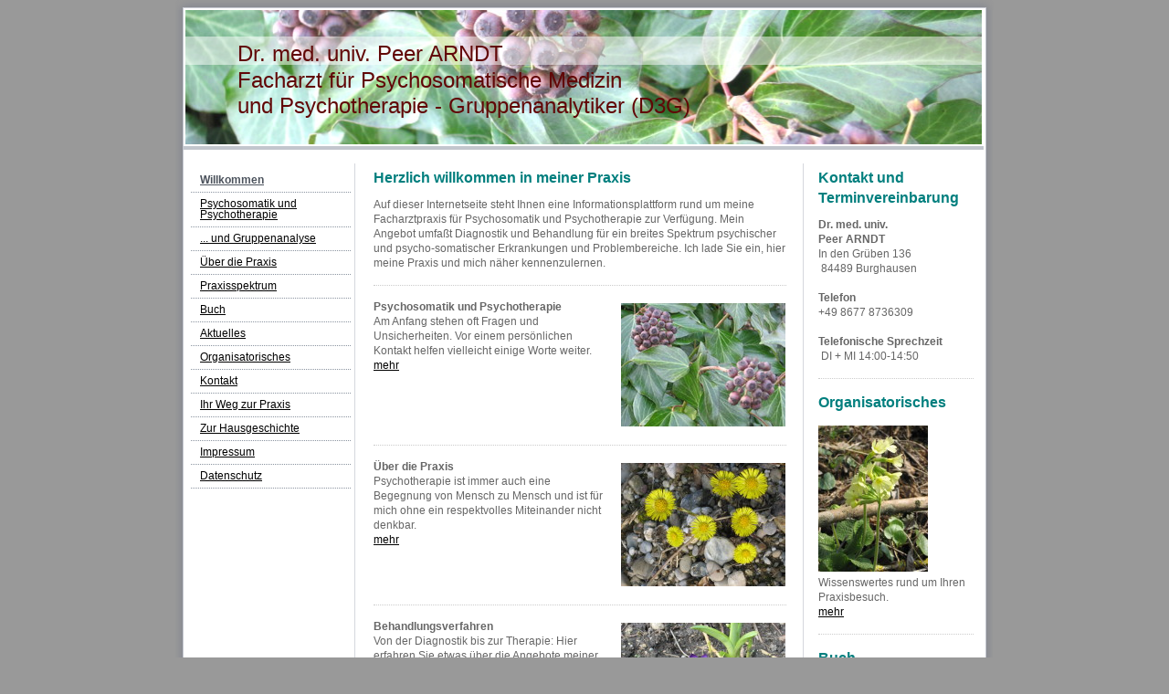

--- FILE ---
content_type: text/html; charset=UTF-8
request_url: https://www.psychosomatik-burghausen.de/
body_size: 6653
content:
<!DOCTYPE html>
<html lang="de"  ><head prefix="og: http://ogp.me/ns# fb: http://ogp.me/ns/fb# business: http://ogp.me/ns/business#">
    <meta http-equiv="Content-Type" content="text/html; charset=utf-8"/>
    <meta name="generator" content="IONOS MyWebsite"/>
        
    <link rel="dns-prefetch" href="//cdn.website-start.de/"/>
    <link rel="dns-prefetch" href="//107.mod.mywebsite-editor.com"/>
    <link rel="dns-prefetch" href="https://107.sb.mywebsite-editor.com/"/>
    <link rel="shortcut icon" href="//cdn.website-start.de/favicon.ico"/>
        <title>Praxis Dr. Arndt - Willkommen</title>
    
    

<meta name="format-detection" content="telephone=no"/>
        <meta name="keywords" content="Arzt, Praxis, Allgemeinmedizin, Leistungen, Untersuchungen"/>
            <meta name="description" content="Willkommen bei Praxis Dr. Arndt. Auf dieser WEbseite finden Sie Informationen zu den Leistungen unserer Arztpraxis in Burghausen."/>
            <meta name="robots" content="index,follow"/>
        <link href="https://www.psychosomatik-burghausen.de/s/style/layout.css?1707150456" rel="stylesheet" type="text/css"/>
    <link href="https://www.psychosomatik-burghausen.de/s/style/main.css?1707150456" rel="stylesheet" type="text/css"/>
    <link href="https://www.psychosomatik-burghausen.de/s/style/font.css?1707150456" rel="stylesheet" type="text/css"/>
    <link href="//cdn.website-start.de/app/cdn/min/group/web.css?1758547156484" rel="stylesheet" type="text/css"/>
<link href="//cdn.website-start.de/app/cdn/min/moduleserver/css/de_DE/common,counter,shoppingbasket?1758547156484" rel="stylesheet" type="text/css"/>
    <link href="https://107.sb.mywebsite-editor.com/app/logstate2-css.php?site=642387973&amp;t=1768617864" rel="stylesheet" type="text/css"/>

<script type="text/javascript">
    /* <![CDATA[ */
var stagingMode = '';
    /* ]]> */
</script>
<script src="https://107.sb.mywebsite-editor.com/app/logstate-js.php?site=642387973&amp;t=1768617864"></script>
    <script type="text/javascript">
    /* <![CDATA[ */
    var systemurl = 'https://107.sb.mywebsite-editor.com/';
    var webPath = '/';
    var proxyName = '';
    var webServerName = 'www.psychosomatik-burghausen.de';
    var sslServerUrl = 'https://www.psychosomatik-burghausen.de';
    var nonSslServerUrl = 'http://www.psychosomatik-burghausen.de';
    var webserverProtocol = 'http://';
    var nghScriptsUrlPrefix = '//107.mod.mywebsite-editor.com';
    var sessionNamespace = 'DIY_SB';
    var jimdoData = {
        cdnUrl:  '//cdn.website-start.de/',
        messages: {
            lightBox: {
    image : 'Bild',
    of: 'von'
}

        },
        isTrial: 0,
        pageId: 919239831    };
    var script_basisID = "642387973";

    diy = window.diy || {};
    diy.web = diy.web || {};

        diy.web.jsBaseUrl = "//cdn.website-start.de/s/build/";

    diy.context = diy.context || {};
    diy.context.type = diy.context.type || 'web';
    /* ]]> */
</script>

<script type="text/javascript" src="//cdn.website-start.de/app/cdn/min/group/web.js?1758547156484" crossorigin="anonymous"></script><script type="text/javascript" src="//cdn.website-start.de/s/build/web.bundle.js?1758547156484" crossorigin="anonymous"></script><script src="//cdn.website-start.de/app/cdn/min/moduleserver/js/de_DE/common,counter,shoppingbasket?1758547156484"></script>
<script type="text/javascript" src="https://cdn.website-start.de/proxy/apps/static/resource/dependencies/"></script><script type="text/javascript">
                    if (typeof require !== 'undefined') {
                        require.config({
                            waitSeconds : 10,
                            baseUrl : 'https://cdn.website-start.de/proxy/apps/static/js/'
                        });
                    }
                </script><script type="text/javascript" src="//cdn.website-start.de/app/cdn/min/group/pfcsupport.js?1758547156484" crossorigin="anonymous"></script>    <meta property="og:type" content="business.business"/>
    <meta property="og:url" content="https://www.psychosomatik-burghausen.de/"/>
    <meta property="og:title" content="Praxis Dr. Arndt - Willkommen"/>
            <meta property="og:description" content="Willkommen bei Praxis Dr. Arndt. Auf dieser WEbseite finden Sie Informationen zu den Leistungen unserer Arztpraxis in Burghausen."/>
                <meta property="og:image" content="https://www.psychosomatik-burghausen.de/s/img/emotionheader.jpg"/>
        <meta property="business:contact_data:country_name" content="Deutschland"/>
    
    
    
    
    
    
    
    
</head>


<body class="body diyBgActive  startpage cc-pagemode-default diy-market-de_DE" data-pageid="919239831" id="page-919239831">
    
    <div class="diyw">
        	<div id="container">		
	<div id="top"></div>
		<div id="wrapper">
			
				<div id="header">
					
<style type="text/css" media="all">
.diyw div#emotion-header {
        max-width: 874px;
        max-height: 147px;
                background: #FAFAFA;
    }

.diyw div#emotion-header-title-bg {
    left: 0%;
    top: 20%;
    width: 100%;
    height: 21%;

    background-color: #FFFFFF;
    opacity: 0.50;
    filter: alpha(opacity = 50.24);
    }
.diyw img#emotion-header-logo {
    left: 1.00%;
    top: 0.00%;
    background: transparent;
                border: 1px solid #CCCCCC;
        padding: 0px;
                display: none;
    }

.diyw div#emotion-header strong#emotion-header-title {
    left: 7%;
    top: 23%;
    color: #610707;
        font: normal normal 24px/120% Verdana, Geneva, sans-serif;
}

.diyw div#emotion-no-bg-container{
    max-height: 147px;
}

.diyw div#emotion-no-bg-container .emotion-no-bg-height {
    margin-top: 16.82%;
}
</style>
<div id="emotion-header" data-action="loadView" data-params="active" data-imagescount="1">
            <img src="https://www.psychosomatik-burghausen.de/s/img/emotionheader.jpg?1743015802.874px.147px" id="emotion-header-img" alt=""/>
            
        <div id="ehSlideshowPlaceholder">
            <div id="ehSlideShow">
                <div class="slide-container">
                                        <div style="background-color: #FAFAFA">
                            <img src="https://www.psychosomatik-burghausen.de/s/img/emotionheader.jpg?1743015802.874px.147px" alt=""/>
                        </div>
                                    </div>
            </div>
        </div>


        <script type="text/javascript">
        //<![CDATA[
                diy.module.emotionHeader.slideShow.init({ slides: [{"url":"https:\/\/www.psychosomatik-burghausen.de\/s\/img\/emotionheader.jpg?1743015802.874px.147px","image_alt":"","bgColor":"#FAFAFA"}] });
        //]]>
        </script>

    
            
        
            
                  	<div id="emotion-header-title-bg"></div>
    
            <strong id="emotion-header-title" style="text-align: left">Dr. med. univ. Peer ARNDT
Facharzt für Psychosomatische Medizin
und Psychotherapie - Gruppenanalytiker (D3G)</strong>
                    <div class="notranslate">
                <svg xmlns="http://www.w3.org/2000/svg" version="1.1" id="emotion-header-title-svg" viewBox="0 0 874 147" preserveAspectRatio="xMinYMin meet"><text style="font-family:Verdana, Geneva, sans-serif;font-size:24px;font-style:normal;font-weight:normal;fill:#610707;line-height:1.2em;"><tspan x="0" style="text-anchor: start" dy="0.95em">Dr. med. univ. Peer ARNDT</tspan><tspan x="0" style="text-anchor: start" dy="1.2em">Facharzt für Psychosomatische Medizin</tspan><tspan x="0" style="text-anchor: start" dy="1.2em">und Psychotherapie - Gruppenanalytiker (D3G)</tspan></text></svg>
            </div>
            
    
    <script type="text/javascript">
    //<![CDATA[
    (function ($) {
        function enableSvgTitle() {
                        var titleSvg = $('svg#emotion-header-title-svg'),
                titleHtml = $('#emotion-header-title'),
                emoWidthAbs = 874,
                emoHeightAbs = 147,
                offsetParent,
                titlePosition,
                svgBoxWidth,
                svgBoxHeight;

                        if (titleSvg.length && titleHtml.length) {
                offsetParent = titleHtml.offsetParent();
                titlePosition = titleHtml.position();
                svgBoxWidth = titleHtml.width();
                svgBoxHeight = titleHtml.height();

                                titleSvg.get(0).setAttribute('viewBox', '0 0 ' + svgBoxWidth + ' ' + svgBoxHeight);
                titleSvg.css({
                   left: Math.roundTo(100 * titlePosition.left / offsetParent.width(), 3) + '%',
                   top: Math.roundTo(100 * titlePosition.top / offsetParent.height(), 3) + '%',
                   width: Math.roundTo(100 * svgBoxWidth / emoWidthAbs, 3) + '%',
                   height: Math.roundTo(100 * svgBoxHeight / emoHeightAbs, 3) + '%'
                });

                titleHtml.css('visibility','hidden');
                titleSvg.css('visibility','visible');
            }
        }

        
            var posFunc = function($, overrideSize) {
                var elems = [], containerWidth, containerHeight;
                                    elems.push({
                        selector: '#emotion-header-title',
                        overrideSize: true,
                        horPos: 15.14,
                        vertPos: 52.91                    });
                    lastTitleWidth = $('#emotion-header-title').width();
                                                elems.push({
                    selector: '#emotion-header-title-bg',
                    horPos: 0,
                    vertPos: 25                });
                                
                containerWidth = parseInt('874');
                containerHeight = parseInt('147');

                for (var i = 0; i < elems.length; ++i) {
                    var el = elems[i],
                        $el = $(el.selector),
                        pos = {
                            left: el.horPos,
                            top: el.vertPos
                        };
                    if (!$el.length) continue;
                    var anchorPos = $el.anchorPosition();
                    anchorPos.$container = $('#emotion-header');

                    if (overrideSize === true || el.overrideSize === true) {
                        anchorPos.setContainerSize(containerWidth, containerHeight);
                    } else {
                        anchorPos.setContainerSize(null, null);
                    }

                    var pxPos = anchorPos.fromAnchorPosition(pos),
                        pcPos = anchorPos.toPercentPosition(pxPos);

                    var elPos = {};
                    if (!isNaN(parseFloat(pcPos.top)) && isFinite(pcPos.top)) {
                        elPos.top = pcPos.top + '%';
                    }
                    if (!isNaN(parseFloat(pcPos.left)) && isFinite(pcPos.left)) {
                        elPos.left = pcPos.left + '%';
                    }
                    $el.css(elPos);
                }

                // switch to svg title
                enableSvgTitle();
            };

                        var $emotionImg = jQuery('#emotion-header-img');
            if ($emotionImg.length > 0) {
                // first position the element based on stored size
                posFunc(jQuery, true);

                // trigger reposition using the real size when the element is loaded
                var ehLoadEvTriggered = false;
                $emotionImg.one('load', function(){
                    posFunc(jQuery);
                    ehLoadEvTriggered = true;
                                        diy.module.emotionHeader.slideShow.start();
                                    }).each(function() {
                                        if(this.complete || typeof this.complete === 'undefined') {
                        jQuery(this).load();
                    }
                });

                                noLoadTriggeredTimeoutId = setTimeout(function() {
                    if (!ehLoadEvTriggered) {
                        posFunc(jQuery);
                    }
                    window.clearTimeout(noLoadTriggeredTimeoutId)
                }, 5000);//after 5 seconds
            } else {
                jQuery(function(){
                    posFunc(jQuery);
                });
            }

                        if (jQuery.isBrowser && jQuery.isBrowser.ie8) {
                var longTitleRepositionCalls = 0;
                longTitleRepositionInterval = setInterval(function() {
                    if (lastTitleWidth > 0 && lastTitleWidth != jQuery('#emotion-header-title').width()) {
                        posFunc(jQuery);
                    }
                    longTitleRepositionCalls++;
                    // try this for 5 seconds
                    if (longTitleRepositionCalls === 5) {
                        window.clearInterval(longTitleRepositionInterval);
                    }
                }, 1000);//each 1 second
            }

            }(jQuery));
    //]]>
    </script>

    </div>

				</div>
				
				<div class="gradient">				
				<div class="lines">
				
				<div id="navigation">
					<div class="gutter">		
						<div class="webnavigation"><ul id="mainNav1" class="mainNav1"><li class="navTopItemGroup_1"><a data-page-id="919239831" href="https://www.psychosomatik-burghausen.de/" class="current level_1"><span>Willkommen</span></a></li><li class="navTopItemGroup_2"><a data-page-id="919239847" href="https://www.psychosomatik-burghausen.de/psychosomatik-und-psychotherapie/" class="level_1"><span>Psychosomatik und Psychotherapie</span></a></li><li class="navTopItemGroup_3"><a data-page-id="926480078" href="https://www.psychosomatik-burghausen.de/und-gruppenanalyse/" class="level_1"><span>... und Gruppenanalyse</span></a></li><li class="navTopItemGroup_4"><a data-page-id="919239832" href="https://www.psychosomatik-burghausen.de/über-die-praxis/" class="level_1"><span>Über die Praxis</span></a></li><li class="navTopItemGroup_5"><a data-page-id="919239838" href="https://www.psychosomatik-burghausen.de/praxisspektrum/" class="level_1"><span>Praxisspektrum</span></a></li><li class="navTopItemGroup_6"><a data-page-id="919239848" href="https://www.psychosomatik-burghausen.de/buch/" class="level_1"><span>Buch</span></a></li><li class="navTopItemGroup_7"><a data-page-id="919239842" href="https://www.psychosomatik-burghausen.de/aktuelles/" class="level_1"><span>Aktuelles</span></a></li><li class="navTopItemGroup_8"><a data-page-id="919239841" href="https://www.psychosomatik-burghausen.de/organisatorisches/" class="level_1"><span>Organisatorisches</span></a></li><li class="navTopItemGroup_9"><a data-page-id="919239843" href="https://www.psychosomatik-burghausen.de/kontakt/" class="level_1"><span>Kontakt</span></a></li><li class="navTopItemGroup_10"><a data-page-id="919239844" href="https://www.psychosomatik-burghausen.de/ihr-weg-zur-praxis/" class="level_1"><span>Ihr Weg zur Praxis</span></a></li><li class="navTopItemGroup_11"><a data-page-id="926424051" href="https://www.psychosomatik-burghausen.de/zur-hausgeschichte/" class="level_1"><span>Zur Hausgeschichte</span></a></li><li class="navTopItemGroup_12"><a data-page-id="919239845" href="https://www.psychosomatik-burghausen.de/impressum/" class="level_1"><span>Impressum</span></a></li><li class="navTopItemGroup_13"><a data-page-id="926335972" href="https://www.psychosomatik-burghausen.de/datenschutz/" class="level_1"><span>Datenschutz</span></a></li></ul></div>
						<div class="c"></div>
					</div>
				</div>
				
				
				
				<div id="content">
					<div class="gutter">		
						
        <div id="content_area">
        	<div id="content_start"></div>
        	
        
        <div id="matrix_1023723262" class="sortable-matrix" data-matrixId="1023723262"><div class="n module-type-header diyfeLiveArea "> <h1><span class="diyfeDecoration">Herzlich willkommen in meiner Praxis</span></h1> </div><div class="n module-type-text diyfeLiveArea "> <p>Auf dieser Internetseite steht Ihnen eine Informationsplattform rund um meine Facharztpraxis für Psychosomatik und Psychotherapie zur Verfügung. Mein Angebot umfaßt Diagnostik und
Behandlung für ein breites Spektrum psychischer und psycho-somatischer Erkrankungen und Problembereiche. Ich lade Sie ein, hier meine Praxis und mich näher kennenzulernen.</p> </div><div class="n module-type-hr diyfeLiveArea "> <div style="padding: 0px 0px">
    <div class="hr"></div>
</div>
 </div><div class="n module-type-textWithImage diyfeLiveArea "> 
<div class="clearover " id="textWithImage-5780929649">
<div class="align-container imgright" style="max-width: 100%; width: 180px;">
    <a class="imagewrapper" href="https://www.psychosomatik-burghausen.de/s/cc_images/cache_2415377280.jpg?t=1310148965" rel="lightbox[5780929649]">
        <img src="https://www.psychosomatik-burghausen.de/s/cc_images/cache_2415377280.jpg?t=1310148965" id="image_5780929649" alt="" style="width:100%"/>
    </a>


</div> 
<div class="textwrapper">
<p><strong>Psychosomatik und Psychotherapie</strong></p>
<p>Am Anfang stehen oft Fragen und Unsicherheiten. Vor einem persönlichen Kontakt helfen vielleicht einige Worte weiter.</p>
<p><a href="https://www.psychosomatik-burghausen.de/psychosomatik-und-psychotherapie/" target="">mehr﻿</a></p>
</div>
</div> 
<script type="text/javascript">
    //<![CDATA[
    jQuery(document).ready(function($){
        var $target = $('#textWithImage-5780929649');

        if ($.fn.swipebox && Modernizr.touch) {
            $target
                .find('a[rel*="lightbox"]')
                .addClass('swipebox')
                .swipebox();
        } else {
            $target.tinyLightbox({
                item: 'a[rel*="lightbox"]',
                cycle: false,
                hideNavigation: true
            });
        }
    });
    //]]>
</script>
 </div><div class="n module-type-hr diyfeLiveArea "> <div style="padding: 0px 0px">
    <div class="hr"></div>
</div>
 </div><div class="n module-type-textWithImage diyfeLiveArea "> 
<div class="clearover " id="textWithImage-5780929592">
<div class="align-container imgright" style="max-width: 100%; width: 180px;">
    <a class="imagewrapper" href="https://www.psychosomatik-burghausen.de/s/cc_images/cache_2415377278.jpg?t=1310150071" rel="lightbox[5780929592]">
        <img src="https://www.psychosomatik-burghausen.de/s/cc_images/cache_2415377278.jpg?t=1310150071" id="image_5780929592" alt="" style="width:100%"/>
    </a>


</div> 
<div class="textwrapper">
<p><strong>Über die Praxis</strong></p>
<p>Psychotherapie ist immer auch eine Begegnung von Mensch zu Mensch und ist für mich ohne ein respektvolles Miteinander nicht denkbar.</p>
<p><a href="https://www.psychosomatik-burghausen.de/über-die-praxis/">mehr</a></p>
</div>
</div> 
<script type="text/javascript">
    //<![CDATA[
    jQuery(document).ready(function($){
        var $target = $('#textWithImage-5780929592');

        if ($.fn.swipebox && Modernizr.touch) {
            $target
                .find('a[rel*="lightbox"]')
                .addClass('swipebox')
                .swipebox();
        } else {
            $target.tinyLightbox({
                item: 'a[rel*="lightbox"]',
                cycle: false,
                hideNavigation: true
            });
        }
    });
    //]]>
</script>
 </div><div class="n module-type-hr diyfeLiveArea "> <div style="padding: 0px 0px">
    <div class="hr"></div>
</div>
 </div><div class="n module-type-textWithImage diyfeLiveArea "> 
<div class="clearover " id="textWithImage-5780929591">
<div class="align-container imgright" style="max-width: 100%; width: 180px;">
    <a class="imagewrapper" href="https://www.psychosomatik-burghausen.de/s/cc_images/cache_2415377277.jpg?t=1310149766" rel="lightbox[5780929591]">
        <img src="https://www.psychosomatik-burghausen.de/s/cc_images/cache_2415377277.jpg?t=1310149766" id="image_5780929591" alt="" style="width:100%"/>
    </a>


</div> 
<div class="textwrapper">
<p><strong>Behandlungsverfahren</strong></p>
<p>Von der Diagnostik bis zur Therapie: Hier erfahren Sie etwas über die Angebote meiner Praxis.</p>
<p><a href="https://www.psychosomatik-burghausen.de/praxisspektrum/">mehr</a></p>
</div>
</div> 
<script type="text/javascript">
    //<![CDATA[
    jQuery(document).ready(function($){
        var $target = $('#textWithImage-5780929591');

        if ($.fn.swipebox && Modernizr.touch) {
            $target
                .find('a[rel*="lightbox"]')
                .addClass('swipebox')
                .swipebox();
        } else {
            $target.tinyLightbox({
                item: 'a[rel*="lightbox"]',
                cycle: false,
                hideNavigation: true
            });
        }
    });
    //]]>
</script>
 </div><div class="n module-type-hr diyfeLiveArea "> <div style="padding: 0px 0px">
    <div class="hr"></div>
</div>
 </div><div class="n module-type-imageSubtitle diyfeLiveArea "> <div class="clearover imageSubtitle imageFitWidth" id="imageSubtitle-5818662205">
    <div class="align-container align-left" style="max-width: 452px">
        <a class="imagewrapper" href="https://www.aerzte-ohne-grenzen.de/" target="_blank">
            <img id="image_2482205499" src="https://www.psychosomatik-burghausen.de/s/cc_images/cache_2482205499.gif?t=1632209488" alt="" style="max-width: 452px; height:auto"/>
        </a>

        
    </div>

</div>

<script type="text/javascript">
//<![CDATA[
jQuery(function($) {
    var $target = $('#imageSubtitle-5818662205');

    if ($.fn.swipebox && Modernizr.touch) {
        $target
            .find('a[rel*="lightbox"]')
            .addClass('swipebox')
            .swipebox();
    } else {
        $target.tinyLightbox({
            item: 'a[rel*="lightbox"]',
            cycle: false,
            hideNavigation: true
        });
    }
});
//]]>
</script>
 </div><div class="n module-type-hr diyfeLiveArea "> <div style="padding: 0px 0px">
    <div class="hr"></div>
</div>
 </div><div class="n module-type-remoteModule-counter diyfeLiveArea ">             <div id="modul_5780929660_content"><div id="NGH5780929660_" class="counter apsinth-clear">
		<div class="ngh-counter ngh-counter-skin-playful_01e" style="height:29px"><div class="char" style="width:51px;height:29px"></div><div class="char" style="background-position:-111px 0px;width:10px;height:29px"></div><div class="char" style="background-position:-80px 0px;width:11px;height:29px"></div><div class="char" style="background-position:-111px 0px;width:10px;height:29px"></div><div class="char" style="background-position:-102px 0px;width:9px;height:29px"></div><div class="char" style="background-position:-70px 0px;width:10px;height:29px"></div><div class="char" style="background-position:-262px 0px;width:68px;height:29px"></div></div>		<div class="apsinth-clear"></div>
</div>
</div><script>/* <![CDATA[ */var __NGHModuleInstanceData5780929660 = __NGHModuleInstanceData5780929660 || {};__NGHModuleInstanceData5780929660.server = 'http://107.mod.mywebsite-editor.com';__NGHModuleInstanceData5780929660.data_web = {"content":174763};var m = mm[5780929660] = new Counter(5780929660,8172,'counter');if (m.initView_main != null) m.initView_main();/* ]]> */</script>
         </div></div>
        
        
        </div>
					</div>
				</div>		
				
				<div id="sidebar">		
					<div class="gutter">						
						<div id="matrix_1023723263" class="sortable-matrix" data-matrixId="1023723263"><div class="n module-type-header diyfeLiveArea "> <h1><span class="diyfeDecoration">Kontakt und Terminvereinbarung</span></h1> </div><div class="n module-type-text diyfeLiveArea "> <p><strong>Dr. med. univ.</strong></p>
<p><strong>Peer ARNDT</strong></p>
<p>In den Grüben 136<br/>
 84489 Burghausen</p>
<p> </p>
<p><strong>Telefon</strong></p>
<p>+49 8677 8736309</p>
<p> </p>
<p><strong>Telefonische Sprechzeit</strong></p>
<p><span style="background-color: initial;"> DI + MI 14:00-14:50</span></p> </div><div class="n module-type-hr diyfeLiveArea "> <div style="padding: 0px 0px">
    <div class="hr"></div>
</div>
 </div><div class="n module-type-header diyfeLiveArea "> <h1><span class="diyfeDecoration">Organisatorisches</span></h1> </div><div class="n module-type-textWithImage diyfeLiveArea "> 
<div class="clearover " id="textWithImage-5780929588">
<div class="align-container imgleft" style="max-width: 100%; width: 120px;">
    <a class="imagewrapper" href="https://www.psychosomatik-burghausen.de/s/cc_images/cache_2415377275.jpg?t=1310150091" rel="lightbox[5780929588]">
        <img src="https://www.psychosomatik-burghausen.de/s/cc_images/cache_2415377275.jpg?t=1310150091" id="image_5780929588" alt="" style="width:100%"/>
    </a>


</div> 
<div class="textwrapper">
<p>Wissenswertes rund um Ihren Praxisbesuch.</p>
<p><a href="https://www.psychosomatik-burghausen.de/organisatorisches/">mehr</a></p>
</div>
</div> 
<script type="text/javascript">
    //<![CDATA[
    jQuery(document).ready(function($){
        var $target = $('#textWithImage-5780929588');

        if ($.fn.swipebox && Modernizr.touch) {
            $target
                .find('a[rel*="lightbox"]')
                .addClass('swipebox')
                .swipebox();
        } else {
            $target.tinyLightbox({
                item: 'a[rel*="lightbox"]',
                cycle: false,
                hideNavigation: true
            });
        }
    });
    //]]>
</script>
 </div><div class="n module-type-hr diyfeLiveArea "> <div style="padding: 0px 0px">
    <div class="hr"></div>
</div>
 </div><div class="n module-type-header diyfeLiveArea "> <h1><span class="diyfeDecoration">Buch</span></h1> </div><div class="n module-type-text diyfeLiveArea "> <p>Peer Arndt / Nathali Klingen</p>
<p><strong>MEMORIX Psychosomatik und Psychotherapie</strong></p>
<p>G. Thieme Verlag Stuttgart/New York, 2010</p>
<p><a href="https://www.psychosomatik-burghausen.de/buch/" target="">mehr﻿</a></p> </div><div class="n module-type-hr diyfeLiveArea "> <div style="padding: 0px 0px">
    <div class="hr"></div>
</div>
 </div></div>
					</div>
				</div>
				
				</div>
			</div>
				<div class="c"></div>		
				
				<div id="footer">
					<div class="gutter">
						<div id="contentfooter">
    <div class="leftrow">
                    <a rel="nofollow" href="javascript:PopupFenster('https://www.psychosomatik-burghausen.de/?print=1');"><img class="inline" height="14" width="18" src="//cdn.website-start.de/s/img/cc/printer.gif" alt=""/>Druckversion</a> <span class="footer-separator">|</span>
                <a href="https://www.psychosomatik-burghausen.de/sitemap/">Sitemap</a>
                        <br/> © Praxis Dr. Arndt<br/>
<br/>
Diese Homepage wurde mit <a rel="nofollow" href="https://www.ionos.de/websites/homepage-erstellen" target="_blank">IONOS MyWebsite</a> erstellt.
            </div>
    <script type="text/javascript">
        window.diy.ux.Captcha.locales = {
            generateNewCode: 'Neuen Code generieren',
            enterCode: 'Bitte geben Sie den Code ein'
        };
        window.diy.ux.Cap2.locales = {
            generateNewCode: 'Neuen Code generieren',
            enterCode: 'Bitte geben Sie den Code ein'
        };
    </script>
    <div class="rightrow">
                    <span class="loggedout">
                <a rel="nofollow" id="login" href="https://login.1and1-editor.com/642387973/www.psychosomatik-burghausen.de/de?pageId=919239831">
                    Login                </a>
            </span>
                
                <span class="loggedin">
            <a rel="nofollow" id="logout" href="https://107.sb.mywebsite-editor.com/app/cms/logout.php">Logout</a> <span class="footer-separator">|</span>
            <a rel="nofollow" id="edit" href="https://107.sb.mywebsite-editor.com/app/642387973/919239831/">Seite bearbeiten</a>
        </span>
    </div>
</div>
            <div id="loginbox" class="hidden">
                <script type="text/javascript">
                    /* <![CDATA[ */
                    function forgotpw_popup() {
                        var url = 'https://passwort.1und1.de/xml/request/RequestStart';
                        fenster = window.open(url, "fenster1", "width=600,height=400,status=yes,scrollbars=yes,resizable=yes");
                        // IE8 doesn't return the window reference instantly or at all.
                        // It may appear the call failed and fenster is null
                        if (fenster && fenster.focus) {
                            fenster.focus();
                        }
                    }
                    /* ]]> */
                </script>
                                <img class="logo" src="//cdn.website-start.de/s/img/logo.gif" alt="IONOS" title="IONOS"/>

                <div id="loginboxOuter"></div>
            </div>
        

					</div>
				</div>
		
				
			</div>
		<div class="c"></div>		
		<div id="btm"></div>
	</div>
		
			
			
				
    </div>

    
    </body>


<!-- rendered at Fri, 24 Oct 2025 06:09:14 +0200 -->
</html>
